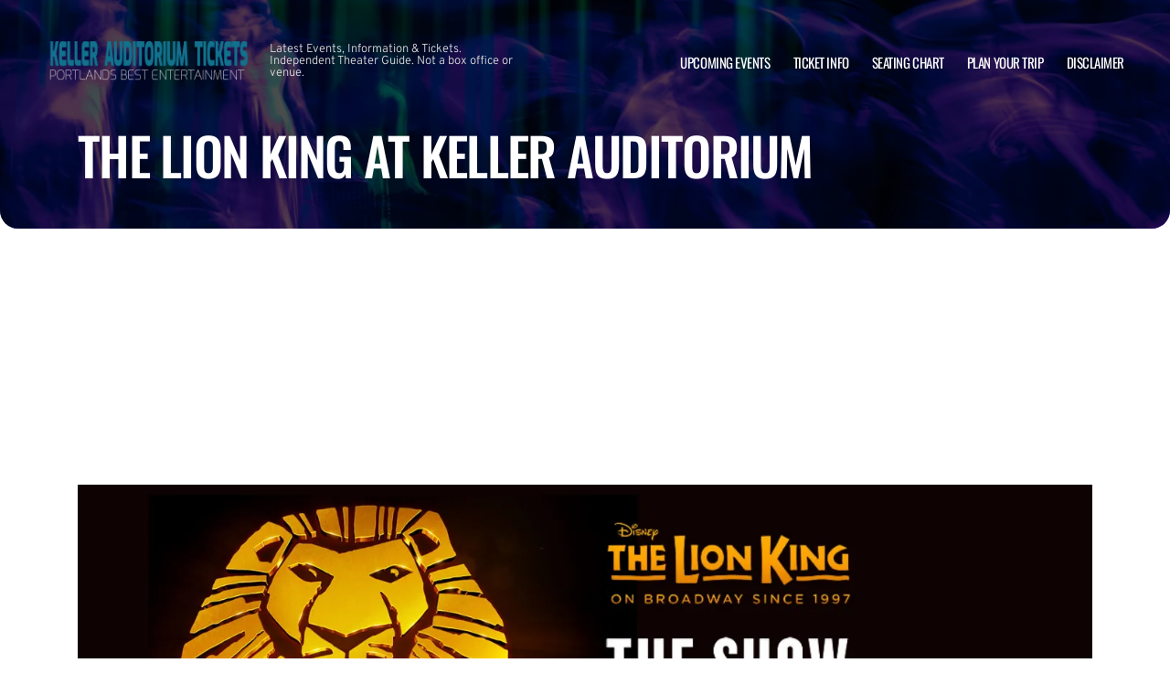

--- FILE ---
content_type: text/html; charset=UTF-8
request_url: https://www.kellerauditoriumportland.com/the-lion-king-at-keller-auditorium/
body_size: 10192
content:

<!doctype html>
<html dir="ltr" lang="en-US">
<head>
	<meta charset="UTF-8">
	<meta name="viewport" content="width=device-width, initial-scale=1">
	
  <link rel="shortcut icon" href="/wp-content/themes/puretonic-yellowball/favicon.ico">

	<title>The Lion King at Keller Auditorium | Keller Auditorium | Portland, Oregon</title>
	<style>img:is([sizes="auto" i], [sizes^="auto," i]) { contain-intrinsic-size: 3000px 1500px }</style>
	
		<!-- All in One SEO 4.8.7 - aioseo.com -->
	<meta name="description" content="Hakuna Matata! Disney’s The Lion King is proudly marching down to the Keller Auditorium with shows appearing from January 7th all the way through the 18th for another North American tour! Start the year right and pounce on the opportunity to see the Tony Award-winning Best Musical that follows the story of Simba, his friends," />
	<meta name="robots" content="max-image-preview:large" />
	<meta name="author" content="statetheatreplay"/>
	<link rel="canonical" href="https://www.kellerauditoriumportland.com/the-lion-king-at-keller-auditorium/" />
	<meta name="generator" content="All in One SEO (AIOSEO) 4.8.7" />
		<meta name="twitter:card" content="summary_large_image" />
		<meta name="twitter:title" content="The Lion King at Keller Auditorium | Keller Auditorium | Portland, Oregon" />
		<meta name="twitter:description" content="Hakuna Matata! Disney’s The Lion King is proudly marching down to the Keller Auditorium with shows appearing from January 7th all the way through the 18th for another North American tour! Start the year right and pounce on the opportunity to see the Tony Award-winning Best Musical that follows the story of Simba, his friends," />
		<meta name="twitter:image" content="http://www.kellerauditoriumportland.com/wp-content/uploads/2024/12/KELLER-LOGO.png" />
		<!-- All in One SEO -->

<link rel='dns-prefetch' href='//cdn.jsdelivr.net' />
<link rel='dns-prefetch' href='//cdnjs.cloudflare.com' />
<link rel='dns-prefetch' href='//ajax.googleapis.com' />
<style id='classic-theme-styles-inline-css'>
/*! This file is auto-generated */
.wp-block-button__link{color:#fff;background-color:#32373c;border-radius:9999px;box-shadow:none;text-decoration:none;padding:calc(.667em + 2px) calc(1.333em + 2px);font-size:1.125em}.wp-block-file__button{background:#32373c;color:#fff;text-decoration:none}
</style>
<link rel='stylesheet' id='puretem-css' href="https://www.kellerauditoriumportland.com/wp-content/plugins/pure-tonic-event-manager/assets/css/puretem.css?ver=6.8.3" media='all' />
<link rel='stylesheet' id='puretonic-yellowball-style-css' href="https://www.kellerauditoriumportland.com/wp-content/themes/puretonic-yellowball/style.css?ver=1.3.10" media='all' />
<link rel='stylesheet' id='puretonic-yellowball-normalize-css' href="https://www.kellerauditoriumportland.com/wp-content/themes/puretonic-yellowball/style-normalize.css?ver=1.3.10" media='all' />
<link rel='stylesheet' id='puretonic-yellowball-main-css' href="https://www.kellerauditoriumportland.com/wp-content/themes/puretonic-yellowball/assets/css/main.css?ver=1.3.10" media='all' />
<link rel='stylesheet' id='puretonic-yellowball-custom-css' href="https://www.kellerauditoriumportland.com/wp-content/themes/puretonic-yellowball/assets/css/custom.css?ver=1.3.10" media='all' />
<link rel='stylesheet' id='aos-css-css' href='https://cdnjs.cloudflare.com/ajax/libs/aos/2.3.4/aos.css?ver=6.8.3' media='all' />
<script src="https://www.kellerauditoriumportland.com/wp-includes/js/jquery/jquery.min.js?ver=3.7.1" id="jquery-core-js"></script>
<script src="https://www.kellerauditoriumportland.com/wp-includes/js/jquery/jquery-migrate.min.js?ver=3.4.1" id="jquery-migrate-js"></script>
<link rel="https://api.w.org/" href="https://www.kellerauditoriumportland.com/wp-json/" /><link rel="alternate" title="JSON" type="application/json" href="https://www.kellerauditoriumportland.com/wp-json/wp/v2/posts/2443" /><link rel="EditURI" type="application/rsd+xml" title="RSD" href="https://www.kellerauditoriumportland.com/xmlrpc.php?rsd" />
<meta name="generator" content="WordPress 6.8.3" />
<link rel='shortlink' href="https://www.kellerauditoriumportland.com/?p=2443" />
<link rel="alternate" title="oEmbed (JSON)" type="application/json+oembed" href="https://www.kellerauditoriumportland.com/wp-json/oembed/1.0/embed?url=http%3A%2F%2Fwww.kellerauditoriumportland.com%2Fthe-lion-king-at-keller-auditorium%2F" />
<link rel="alternate" title="oEmbed (XML)" type="text/xml+oembed" href="https://www.kellerauditoriumportland.com/wp-json/oembed/1.0/embed?url=http%3A%2F%2Fwww.kellerauditoriumportland.com%2Fthe-lion-king-at-keller-auditorium%2F&#038;format=xml" />
<meta name="og:sitename" content="Keller Auditorium"><meta name="og:type" content="website"><meta name="author" content="Keller Auditorium">
  <style type="text/css">
    :root {
      --main-color: #4E8CAF;      --secondary-color: #1A2026;    }
    
    /* preload css for pagespeed */
@font-face {
  font-family: 'Overpass';
  font-style: normal;
  font-weight: 100 900;
  font-display: swap;
  src: url(https://fonts.gstatic.com/s/overpass/v13/qFdH35WCmI96Ajtm81GlU9s.woff2) format('woff2');
  unicode-range: U+0000-00FF, U+0131, U+0152-0153, U+02BB-02BC, U+02C6, U+02DA, U+02DC, U+0304, U+0308, U+0329, U+2000-206F, U+2074, U+20AC, U+2122, U+2191, U+2193, U+2212, U+2215, U+FEFF, U+FFFD;
}
@font-face {
  font-family: 'Oswald';
  font-style: normal;
  font-weight: 200 700;
  font-display: swap;
  src: url(https://fonts.gstatic.com/s/oswald/v53/TK3iWkUHHAIjg752GT8G.woff2) format('woff2');
  unicode-range: U+0000-00FF, U+0131, U+0152-0153, U+02BB-02BC, U+02C6, U+02DA, U+02DC, U+0304, U+0308, U+0329, U+2000-206F, U+2074, U+20AC, U+2122, U+2191, U+2193, U+2212, U+2215, U+FEFF, U+FFFD;
}

.home .swiper-slide.homepage-hero-slide {
    margin-right: 25px;
}

@media(max-width:767px){
.single-post .tn_results_container:empty {
    height: 40px;
    margin-bottom: 24px;
}
.single-post .tn_results_container:empty + script + .tn_results_container {
    position: relative;
    margin-top: -64px;
}

.page-id-4803 .hotel-slider.swiper > .swiper-wrapper:not(.swiper-initialized) .card.swiper-slide {
    flex: 0 0 86.568%;
    margin-right: 10px;
}
.home .swiper-slide.homepage-hero-slide {
    margin-right: 10px;
}
}

.home .swiper-pagination.home-hero-pag {
    display: inline-block;
    width: 100%;
    min-height: 16px;
}

.inner-page-hero * {
    opacity: 1 !important;
    animation: none !important;
    transform: none !important;
}

.category .shows-cards {
    opacity: 1 !important;
    animation: none !important;
}

@media(min-width:1100px){
	.postid-4564 section.breadcrumb-block > .site-container {
    padding-top: 59px !important;
}
	.page-id-4803 .hotel-slider.swiper > .swiper-wrapper:not(.swiper-initialized) .card.swiper-slide {
    flex: 0 0 40.271%;
    margin-right: 25px;
}
	
.single-event.postid-4564 section.event-single-hero > .site-container {
        padding-bottom: 129px !important;
    }

.single-event section.event-single-hero > .site-container {
    padding-bottom: 326px !important;
}
}
.adsbygoogle {
    min-height: 280px;
}

.footer-bottom .logo-container img {
    max-width: 225px;
}

@font-face {
  font-family: 'Overpass';
  font-style: italic;
  font-weight: 100 900;
  font-display: swap;
  src: url(https://fonts.gstatic.com/s/overpass/v13/qFdB35WCmI96Ajtm81GgY9nqxw.woff2) format('woff2');
  unicode-range: U+0000-00FF, U+0131, U+0152-0153, U+02BB-02BC, U+02C6, U+02DA, U+02DC, U+0304, U+0308, U+0329, U+2000-206F, U+2074, U+20AC, U+2122, U+2191, U+2193, U+2212, U+2215, U+FEFF, U+FFFD;
}

.page-id-4803 .partner-hotels-slider [data-aos^=fade][data-aos^=fade] {
    opacity: 1 !important;
    visibility: visible;
	animation:none !important;
	transform:none !important;
}


.page-template-page-light-sidebar-php .main-body.inner-container [data-aos^=fade][data-aos^=fade] {
    opacity: 1 !important;
    visibility: visible !important;
    animation: none !important;
    transform: none !important;
}
	  
    
    
  </style>
  
  
            
        <script type="application/ld+json">
            {
            "@context": "http://schema.org",    
            "@type":"EventVenue",
            "name":"Keller Auditorium",
                          "alternateName": ["Keller Auditorium Tickets"],
                          "description": "Latest events and tickets for Keller Auditorium.",
                        "image": "http://www.kellerauditoriumportland.com/wp-content/uploads/2023/08/keller-auditorium.webp",
                        "address":{
                    "@type":"PostalAddress",
                    "streetAddress":"222 SW Clay Street",
                    "addressLocality":"Portland",
                    "addressRegion":"Oregon",
                    "postalCode":"97201",
                    "addressCountry":"United States"
                    }            }
        </script>
            
        
            
            
            
            
            
            
            
            
            
  <link rel="stylesheet" href="https://cdnjs.cloudflare.com/ajax/libs/Swiper/9.4.1/swiper-bundle.css" integrity="sha512-Aeqz1zfbRIQHDPsvEobXzaeXDyh8CUqRdvy6QBCQEbxIc/vazrTdpjEufMbxSW61+7a5vIDDuGh8z5IekVG0YA==" crossorigin="anonymous" referrerpolicy="no-referrer" />
  <link rel="preconnect" href="https://fonts.googleapis.com">
  <link rel="preconnect" href="https://fonts.gstatic.com" crossorigin>
  <link href="https://fonts.googleapis.com/css2?family=Oswald:wght@300;400;500;600;700&family=Overpass:ital,wght@0,100;0,200;0,300;0,400;0,500;0,600;0,700;0,800;1,100;1,200;1,300;1,400;1,500;1,600;1,700;1,800&display=swap" rel="stylesheet">
</head>

<body class="wp-singular post-template-default single single-post postid-2443 single-format-standard wp-custom-logo wp-theme-puretonic-yellowball page page-body">

<header class="site-header">
  <div class="site-container">
    <div class="logo-container">
      <a class="logo" href="https://www.kellerauditoriumportland.com/">
        <img src="https://www.kellerauditoriumportland.com/wp-content/uploads/2024/12/KELLER-LOGO.png" alt="Keller Auditorium" width="225" height="75">      </a>

      <p class="after-text" style="max-width: 280px; height: auto; font-size: 13px; line-height: 13px; font-weight: 300; color: #ddd">
        Latest Events, Information &amp; Tickets. Independent Theater Guide. Not a box office or venue.      </p>
    </div>

    <ul id="menu-mainmenu" class="menu-container"><li id="menu-item-38" class="menu-item menu-item-type-post_type menu-item-object-page menu-item-38"><a href="https://www.kellerauditoriumportland.com/events/">Upcoming Events</a></li>
<li id="menu-item-36" class="menu-item menu-item-type-post_type menu-item-object-page menu-item-36"><a href="https://www.kellerauditoriumportland.com/ticket-info/">Ticket Info</a></li>
<li id="menu-item-37" class="menu-item menu-item-type-post_type menu-item-object-page menu-item-37"><a href="https://www.kellerauditoriumportland.com/seating-chart/">Seating Chart</a></li>
<li id="menu-item-2931" class="menu-item menu-item-type-post_type menu-item-object-page menu-item-2931"><a href="https://www.kellerauditoriumportland.com/plan-your-trip/">Plan Your Trip</a></li>
<li id="menu-item-374" class="menu-item menu-item-type-post_type menu-item-object-page menu-item-374"><a href="https://www.kellerauditoriumportland.com/disclaimer/">Disclaimer</a></li>
</ul>
    <div class="burger-icon">
      <span class="line top"></span>
      <svg xmlns="http://www.w3.org/2000/svg" width="15.828" height="15.828" viewBox="0 0 15.828 15.828">
        <g id="Group_6730" data-name="Group 6730" transform="translate(-352.586 -28.586)">
          <line id="Line_7" data-name="Line 7" y1="13" x2="13" transform="translate(354 30)" fill="none" stroke="#fff" stroke-linecap="round" stroke-width="2"/>
          <line id="Line_7-2" data-name="Line 7" x2="13" y2="13" transform="translate(354 30)" fill="none" stroke="#fff" stroke-linecap="round" stroke-width="2"/>
        </g>
      </svg>
      <span class="line bottom"></span>
    </div>
  </div>
</header>
<style>
  .inner-page-hero {
    background-image: url('http://www.kellerauditoriumportland.com/wp-content/themes/puretonic-yellowball/assets/images/info-hero-background.webp');
  }
</style>

<div class="main">
  <section class="inner-page-hero overflow-hidden">
    <div class="site-container">
      <h1 class="heading h2" data-aos="fade-up">
        The Lion King at Keller Auditorium      </h1>
    </div>
  </section>
  <div class="clear pT60"></div>

  <!--<div class="width-content">-->
    <script async src="//pagead2.googlesyndication.com/pagead/js/adsbygoogle.js"></script>
<!-- NewTheme-Responsive-Text -->
<ins class="adsbygoogle"
     style="display:block;background-color:transparent;"
     data-ad-client="ca-pub-2783012870533657"
     data-ad-slot="1489656471"
     data-ad-format="auto"
     data-full-width-responsive="true"></ins>
<script>
(adsbygoogle = window.adsbygoogle || []).push({});
</script><p><img decoding="async" src="/wp-content/uploads/2023/09/1-21.png-2.webp" alt="lion king at keller auditorium"/>Hakuna Matata! Disney&rsquo;s The Lion King is proudly marching down to the Keller Auditorium with shows appearing from January 7th all the way through the 18th for another North American tour! Start the year right and pounce on the opportunity to see the Tony Award-winning Best Musical that follows the story of Simba, his friends, and his fired-up journey to becoming King of the Pridelands. Known as the third longest-running Broadway show in history, there is simply nothing else like it! With world-class performers, see how the brilliant costume design, colorful carved masks, and intricate make-up design leave the audiences in awe by faithfully recreating the landscapes and vistas of the African savannah. Watch this visual extravaganza at the grand stage in Portland, Oregon, where only the best musicals are presented! Bring your family and friends to watch the Circle of Life come alive on stage in this classic tale of friendship, courage, and destiny. Be part of the Lion King&rsquo;s legacy and purchase your tickets before it&rsquo;s too late!</p>
<h2 class="subheader text-primary">Lion King Musical Tickets:</h2>
<script type="application/javascript">
function TN_SetWidgetOptions() {
TN_Widget.newWindow = true;
TN_Widget.btnText = "GET TICKETS";
TN_Widget.footerLink = 'https://www.ticketsqueeze.com/';
TN_Widget.footerText = "View All Events";
TN_Widget.CreateCustomUrl = function(row){return "https://www.ticketsqueeze.com/tickets/" +  row[6] + "/";};}
</script>
<div class="tn_results_container"></div>
<script type="application/javascript" src="https://tn-widget.seatics.com/widget_PL.aspx?mxrslts=100&venid=675&kwds=lion%20king"></script>

<h4 class="subheader text-primary" align="JUSTIFY">&ldquo;The breathtakingly staged Broadway adaptation of Disney&#8217;s King of the Cartoon Jungle is an instant theater classic.&#8221; &#8211; Entertainment Weekly</h4>
<h4 class="subheader text-primary" align="JUSTIFY">&ldquo;A theatrical achievement unrivaled in its beauty, brains and ingenuity.&rdquo; &#8211; Variety</h4>
<h4 class="subheader text-primary" align="JUSTIFY">&ldquo;&#8230;remains a wonderful musical for children and for those of us who are still children at heart.&rdquo; &#8211; Theatre Guide</h4>
<img decoding="async" src="/wp-content/uploads/2023/09/2-17.png-2.webp" alt="lion king musical tickets"/>
<p align="JUSTIFY">Based on the beloved animated film released in the early nineties, the plot retold on Broadway follows the young lion prince Simba, destined to become king. Scar, his villainous uncle, begins hatching schemes to steal the throne and assassinate their family. After successfully killing Mufasa, Simba&rsquo;s father, in a stampede, Scar encourages the lion cub to leave rather than take responsibility for his father&#8217;s death. He grows up in exile with his buddies Timon and Pumbaa, and the three of them dwell in the jungle, eventually forgetting their past.</p>
<p align="JUSTIFY">When Simba&#8217;s childhood friend Nala shows up, she informs him that Scar is mistreating the kingdom&#8217;s animals, and Simba is advised by his good friend, Rafiki, to return to the Pride Lands and confront Scar. Will Simba and his friends overthrow Scar? And will he take his rightful place as king? The rest is up to the audience to find out.</p>
<p align="JUSTIFY">The Lion King musical is critically acclaimed and impressive for garnering more than seventy global theatrical awards in total. This includes the Tony Award for Best Musical, a prestigious Grammy for Best Musical Show Album, and the Drama Critics Circle Award for Best Musical. Notably, it also received Laurence Olivier Awards for Best Choreography and Best Costume Design and the Evening Standard Award for Theatrical Event of the Year, among many others.</p>
<p align="JUSTIFY">The full list of the main cast has already been announced for the North American Tour:</p>
<ul>
<li>Darian Sanders as Simba</li>
<li>Peter Hargrave as Scar</li>
<li>Gerald Ramsey as Mufasa</li>
<li>Nick Cordileone as Timon</li>
<li>Nick LaMedica as Zazu</li>
<li>John E. Brady as Pumbaa</li>
<li>Khalifa White as Nala</li>
<li>Forest VanDyke as Banzai</li>
<li>Martina Sykes as Shenzi</li>
<li>Robbie Swift as Ed</li>
<li>Jackson Hayes and Mason Lawson alternating as Young Simba</li>
<li>Jaxyn Damasco and Aniya Simone alternating as Young Nala</li>
<li>Gugwana Dlamini as Rafiki</li>
</ul>
<p align="JUSTIFY">The rest of the ensemble includes Derek Adams, Kayla Rose Aimable, William John Austin, Iman Ayana, Isaiah Bailey, Samantha Lauren Barriento, Eric Bean Jr, Layla Brent, Veron Brooks III, Christin Byrdsong, Sasha Caicedo, Thembelihle Cele, Daniela Cobb, Lyric Danae, Camille Eanga-Selenge, Marquis Floyd, Tony Freeman, Mukelisiwe Goba, Joel Karie, Samaree Lawson, Gabisile Manana, Christopher L. McKenzie Jr, and Justin Mensah.</p>
<p align="JUSTIFY">Check out the list of star-studded creatives for the original play here below:</p>
<ul>
<li>Elton John &#8211; Music</li>
<li>Tim Rice &#8211; Lyrics</li>
<li>Roger Allers &#8211; Book</li>
<li>Irene Mecchi &#8211; Book</li>
<li>Julie Taymor &#8211; Director, Costume Design, Mask/Puppet Co-Design, Additional Lyrics</li>
<li>Garth Fagan &#8211; Choreographer</li>
<li>Lebo M. &#8211; Additional Music &amp; Lyrics, Vocal Score, Choral Director</li>
</ul>
<img decoding="async" src="/wp-content/uploads/2023/09/3-18.png-2.webp" alt="keller auditorium lion king"/>
<p align="JUSTIFY">A recent interview with Taymor reveals how the bigger the payoff was in creating the on-stage effects and backdrops as long as they took bigger risks. She explains how it was a surprise to get the call from Disney since their world was not really the director&rsquo;s aesthetic. &ldquo;But The Lion King&rsquo;s story aligned with the myths, folktales, and Shakespearean stories I had done. I&rsquo;d never seen the film before and was totally taken with it. The sheer idea of staging a stampede was exciting. They gave me a lot of freedom&rdquo;</p>
<p align="JUSTIFY">The scenic design by Richard Hudson and clever lighting design by Donald Holder bring the African savannah to life before your eyes, including those unbelievable giraffes, lions, cheetahs, gazelle, zebras, and even elephants and rhinos roaming the stage. The second act&#8217;s opening is particularly brilliant, with dozens of hand-kite birds flying over the audience to the curtain opening on the now-starving animals.</p>
<p align="JUSTIFY">Overall, the show will run for approximately two hours and forty minutes with a single fifteen-minute intermission. Catch The Lion King: Musical with your family at the Keller Auditorium, and purchase your tickets today!</p>
<h4 class="subheader text-primary" align="JUSTIFY">&ldquo;THERE IS SIMPLY NOTHING ELSE LIKE IT.&rdquo; &#8211; The New York Times</h4>
<h4 class="subheader text-primary" align="JUSTIFY">&ldquo;A new generation of cats just took over Broadway.&rdquo; &#8211; Variety</h4>
<h4 class="subheader text-primary" align="JUSTIFY">&ldquo;The most exciting, most inventive, most moving theater that has ever come to Broadway.&rdquo; -Newsweek</h4>
<img decoding="async" src="/wp-content/uploads/2023/09/8-2.png-2.webp" alt="lion king on broadway"/>
  <!--</div>-->
  <div class="clear pT60"></div>
</div>


</div>


<footer class="site-footer">
  <div class="footer-contact-banner" data-aos="slide-up" style="background-image: url('http://www.kellerauditoriumportland.com/wp-content/themes/puretonic-yellowball/assets/images/footer-cta-banner-bg.webp');">
    <div class="site-container">
      <h2 class="large-heading">Want the latest gig announcements?</h2>
      <div class="form-container" id="email-box-content">
          <p class="form-heading" style="color:#fff">Sign up for our newsletter and get $5 off your first order! You will also receive a monthly "What's On Guide" to your email!</p>
    
        <form id="email-form" action="https://www.kellerauditoriumportland.com/wp-content/themes/puretonic-yellowball/subscribe.php" class="form" target="_blank">
    
             <div class="form-row">
         <label id="answerlabel" for="answer" class="input-container" style="font-size: .8rem; color: #fff; text-align: right;">
             To prevent spam, please enter the answer:
         </label>
            <input id="answer" name="answer" type="text" required placeholder="7 + 7"
                   style="
    border: solid 1px #fff;
    border-radius: 50px;
    background-color: unset;
    padding: 15px;
    font-size: 14px;
    font-weight: 300;
    color: #fff;
    line-height: 19px;
    width: 70px;
    ">
                        <input id="cid" type="hidden" name="cid" value="14">
     </div>       
         
    
    <div class="form-row" id="newsletter-signup-form">
      <label for="email-field" class="input-container">
        <input id="emailaddr" name="email" type="email" required placeholder="Enter your email address...">
      </label>
          <input type="hidden" name="domain" value="www.kellerauditoriumportland.com">
          <input type="hidden" name="sitename" value="Keller Auditorium">
          <input type="hidden" name="affid" value="">
          
          <button class="btn btn-white" name="subscribe">SUBSCRIBE</button>
    </div>
    <!--
    <div class="form-row">
      <div class="input-container checkbox-container">
        <input id='ts-and-cs' name='ts-and-cs' type="checkbox" required>

        <label for="ts-and-cs" class="">
          I agree to the terms and conditions
        </label>
      </div>
    </div>
    -->
    <p class="disclaimer">By subscribing to this news letter you will receive regular updates from a third party with upcoming concerts and entertainment events.</p>
  </form>      </div>
    </div>
  </div>
    
    
  <div class="footer-contact-banner footer-app-banner" data-aos="slide-up" style="background-image: url('http://www.kellerauditoriumportland.com/wp-content/themes/puretonic-yellowball/assets/images/app-banner-color.webp');border-radius:0">
    <div class="site-container">
        <div class="large-heading app-title">
            <h2>DOWNLOAD THE APP</h2>           
            <h3>Receive 5% Off All Tickets</h3>
            
            <p class="app-info">
                Download and use the mobile app to automatically receive 5% off all ticket purchases.<br>
                Available on Android and iPhone devices.
           </p>
            
             <p class="app-buttons">
              <a href="https://play.google.com/store/apps/details?id=app.ticketsqueeze.android" target="_blank"><img src="https://www.kellerauditoriumportland.com/wp-content/themes/puretonic-yellowball/assets/images/app-store-google.webp" alt="download from googleplay store" class="app-button-google" /></a>
              <a href="https://apps.apple.com/us/app/ticket-squeeze/id6744442357" target="_blank"><img src="https://www.kellerauditoriumportland.com/wp-content/themes/puretonic-yellowball/assets/images/app-store-apple.webp" alt="download from apple app store" class="app-button-apple" /></a>
          </p>
        </div>
      
      <div class="form-container" id="email-box-content">
          <img src="https://www.kellerauditoriumportland.com/wp-content/themes/puretonic-yellowball/assets/images/app.webp" alt="ticket squeeze app" />
      </div>
        
    </div>
  </div>
    

  <div class="main-footer">
    <div class="site-container">
              <div class="top-container">
          <div class="footer-heading">			<div class="textwidget"><p>Independent guide linking to ticket resale marketplace.</p>
</div>
		<div class="textwidget custom-html-widget"><h4>trusted ticket recommendations</h4>
<div id="SA_wrapper_360dGwt7SkR8" class="SA__wrapper"></div><script type="text/javascript">var sa_interval = 5000;function saLoadScript(src) { var js = window.document.createElement('script'); js.src = src; js.type = 'text/javascript'; document.getElementsByTagName("head")[0].appendChild(js); } if (typeof(shopper_first) == 'undefined') saLoadScript('https://www.shopperapproved.com/widgets/32222/merchant/rotating-widget/360dGwt7SkR8.js?v=7'); </script>
<style>.SA__more_review { display:none; }</style></div></div>
        </div>
      
              <div class="footer-menus">
          <div id="nav_menu-2" class="col widget widget_nav_menu"><div class="menu-items"><h6 class="col-heading">INFO</h6><div class="menu-info-container"><ul id="menu-info" class="menu"><li id="menu-item-2902" class="menu-item menu-item-type-post_type menu-item-object-page current_page_parent menu-item-2902"><a href="https://www.kellerauditoriumportland.com/announcements/">Announcements</a></li>
<li id="menu-item-2903" class="menu-item menu-item-type-post_type menu-item-object-page menu-item-2903"><a href="https://www.kellerauditoriumportland.com/frequently-asked-questions/">FAQ</a></li>
<li id="menu-item-2904" class="menu-item menu-item-type-post_type menu-item-object-page menu-item-2904"><a href="https://www.kellerauditoriumportland.com/hotels-near-by/">Recommended Hotels</a></li>
<li id="menu-item-3257" class="menu-item menu-item-type-post_type menu-item-object-page menu-item-3257"><a href="https://www.kellerauditoriumportland.com/contact/">Contact</a></li>
</ul></div></div></div><div id="nav_menu-3" class="col widget widget_nav_menu"><div class="menu-items"><h6 class="col-heading">VENUE</h6><div class="menu-venue-container"><ul id="menu-venue" class="menu"><li id="menu-item-2913" class="menu-item menu-item-type-post_type menu-item-object-page menu-item-2913"><a href="https://www.kellerauditoriumportland.com/information/">About</a></li>
<li id="menu-item-2911" class="menu-item menu-item-type-post_type menu-item-object-page menu-item-2911"><a href="https://www.kellerauditoriumportland.com/keller-auditorium-accessibility/">Accessibility</a></li>
<li id="menu-item-2912" class="menu-item menu-item-type-post_type menu-item-object-page menu-item-2912"><a href="https://www.kellerauditoriumportland.com/address/">Address</a></li>
<li id="menu-item-2914" class="menu-item menu-item-type-post_type menu-item-object-page menu-item-2914"><a href="https://www.kellerauditoriumportland.com/parking/">Parking</a></li>
<li id="menu-item-2915" class="menu-item menu-item-type-post_type menu-item-object-page menu-item-2915"><a href="https://www.kellerauditoriumportland.com/rules/">Rules</a></li>
</ul></div></div></div><div id="nav_menu-4" class="col widget widget_nav_menu"><div class="menu-items"><h6 class="col-heading">EVENTS</h6><div class="menu-events-container"><ul id="menu-events" class="menu"><li id="menu-item-2909" class="menu-item menu-item-type-post_type menu-item-object-page menu-item-2909"><a href="https://www.kellerauditoriumportland.com/archive/">Archive</a></li>
<li id="menu-item-2905" class="menu-item menu-item-type-taxonomy menu-item-object-category current-post-ancestor current-menu-parent current-post-parent menu-item-2905"><a href="https://www.kellerauditoriumportland.com/category/broadway/">Broadway Shows</a></li>
<li id="menu-item-2906" class="menu-item menu-item-type-taxonomy menu-item-object-category menu-item-2906"><a href="https://www.kellerauditoriumportland.com/category/concerts/">Concerts</a></li>
<li id="menu-item-2907" class="menu-item menu-item-type-taxonomy menu-item-object-category menu-item-2907"><a href="https://www.kellerauditoriumportland.com/category/theatre/">Theatre</a></li>
<li id="menu-item-2908" class="menu-item menu-item-type-taxonomy menu-item-object-category menu-item-2908"><a href="https://www.kellerauditoriumportland.com/category/theatre/ballet-theatre/">Ballet</a></li>
</ul></div></div></div><div id="puretem-address-sidebar-2" class="col widget widget_puretem-address-sidebar"><div class="menu-items"><h6 class="col-heading"><h6 class="col-heading">ADDRESS</h6></h6>             <p class="address">Keller Auditorium,
                222 SW Clay Street,
                Portland,
                Oregon 97201,
                United States</p>
                             <a class="tel-link" href="tel:503-248-4335">503-248-4335</a>
                             </div></div>        </div>
      
      <div class="footer-bottom">
        <a class="logo-container" href="https://www.kellerauditoriumportland.com/">
          <img src="https://www.kellerauditoriumportland.com/wp-content/uploads/2024/12/KELLER-LOGO.png" alt="Keller Auditorium">        </a>

        <div class="right-container">
          
          <ul id="menu-footerlegal" class="policies-menu"><li id="menu-item-47" class="menu-item menu-item-type-post_type menu-item-object-page menu-item-47"><a href="https://www.kellerauditoriumportland.com/privacy-policy/">Privacy Policy</a></li>
<li id="menu-item-84" class="menu-item menu-item-type-post_type menu-item-object-page menu-item-84"><a href="https://www.kellerauditoriumportland.com/disclaimer/">Disclaimer</a></li>
</ul>        </div>
      </div>
    </div>
  </div>
</footer>

<script type="speculationrules">
{"prefetch":[{"source":"document","where":{"and":[{"href_matches":"\/*"},{"not":{"href_matches":["\/wp-*.php","\/wp-admin\/*","\/wp-content\/uploads\/*","\/wp-content\/*","\/wp-content\/plugins\/*","\/wp-content\/themes\/puretonic-yellowball\/*","\/*\\?(.+)"]}},{"not":{"selector_matches":"a[rel~=\"nofollow\"]"}},{"not":{"selector_matches":".no-prefetch, .no-prefetch a"}}]},"eagerness":"conservative"}]}
</script>
<script src="https://cdn.jsdelivr.net/npm/aos@2.3.4/dist/aos.js?ver=2.3.4" id="aos-js"></script>
<script src="https://www.kellerauditoriumportland.com/wp-content/themes/puretonic-yellowball/assets/js/gsap.min.js?ver=3.9.2" id="gsap-js"></script>
<script src="https://www.kellerauditoriumportland.com/wp-content/themes/puretonic-yellowball/assets/js/ScrollTrigger.min.js?ver=3.9.2" id="scroll-trigger-js"></script>
<script src="https://www.kellerauditoriumportland.com/wp-content/themes/puretonic-yellowball/assets/js/SplitText.min.js?ver=3.9.2" id="split-text-js"></script>
<script src="https://www.kellerauditoriumportland.com/wp-content/themes/puretonic-yellowball/assets/js/perfect-scrollbar.min.js?ver=3.9.2" id="perfect-scrollbar-js"></script>
<script src="https://cdnjs.cloudflare.com/ajax/libs/Swiper/9.4.1/swiper-bundle.min.js?ver=9.4.1" id="swiper-js"></script>
<script src="https://www.kellerauditoriumportland.com/wp-includes/js/dist/vendor/moment.min.js?ver=2.30.1" id="moment-js"></script>
<script id="moment-js-after">
moment.updateLocale( 'en_US', {"months":["January","February","March","April","May","June","July","August","September","October","November","December"],"monthsShort":["Jan","Feb","Mar","Apr","May","Jun","Jul","Aug","Sep","Oct","Nov","Dec"],"weekdays":["Sunday","Monday","Tuesday","Wednesday","Thursday","Friday","Saturday"],"weekdaysShort":["Sun","Mon","Tue","Wed","Thu","Fri","Sat"],"week":{"dow":1},"longDateFormat":{"LT":"g:i a","LTS":null,"L":null,"LL":"F j, Y","LLL":"F j, Y g:i a","LLLL":null}} );
</script>
<script src="https://www.kellerauditoriumportland.com/wp-content/themes/puretonic-yellowball/assets/js/data-picker.js?ver=1.3.10" id="puretonic-yellowball-data-picker-js"></script>
<script src="//ajax.googleapis.com/ajax/libs/jqueryui/1.10.3/jquery-ui.min.js?ver=1.10.3" id="jquery-ui-js"></script>
<script src="https://www.kellerauditoriumportland.com/wp-content/themes/puretonic-yellowball/assets/js/app.js?ver=1.3.10" id="puretonic-yellowball-app-js"></script>
<script src="https://www.kellerauditoriumportland.com/wp-content/themes/puretonic-yellowball/assets/js/newsletter.js?ver=1.3.10" id="puretonic-newsletter-js"></script>


<script defer src="https://static.cloudflareinsights.com/beacon.min.js/vcd15cbe7772f49c399c6a5babf22c1241717689176015" integrity="sha512-ZpsOmlRQV6y907TI0dKBHq9Md29nnaEIPlkf84rnaERnq6zvWvPUqr2ft8M1aS28oN72PdrCzSjY4U6VaAw1EQ==" data-cf-beacon='{"version":"2024.11.0","token":"8ad08dd2dc3d447c955f86662663b9da","r":1,"server_timing":{"name":{"cfCacheStatus":true,"cfEdge":true,"cfExtPri":true,"cfL4":true,"cfOrigin":true,"cfSpeedBrain":true},"location_startswith":null}}' crossorigin="anonymous"></script>
</body>
</html>

--- FILE ---
content_type: text/html; charset=iso-8859-1
request_url: https://tn-widget.seatics.com/widget_PL.aspx?mxrslts=100&venid=675&kwds=lion%20king
body_size: 1425
content:

//<!DOCTYPE html> 

	var TN_Widget = function() {
        var months = ["", "Jan", "Feb", "Mar", "Apr", "May", "Jun", "Jul", "Aug", "Sep", "Oct", "Nov", "Dec"];
        return {
            newWindow : true,
			CreateEventRow : function(row, isAlt) {
				var t = row[4].split("/");
                t[0] = months[t[0]];
                t[2] = ", " + t[2];
                
				return "<tr class='tnpl_row'><td class='tnpl_td_date'><p class='tnpl_date'><span class='tnpl_month'>" +
                    t[0] + "</span> " + "<span class='tnpl_day_num'>" + t[1] + "</span><span class='tnpl_date_year'>" + 
                    t[2] + "</span></p><p class='tnpl_day_time'><span class='tnpl_day'>" +
                    row[3].substring(0,3) + "</span> <span class='tnpl_time'>" +
                    row[5] + "</span></p></td><td class='tnpl_td_event'><p class='tnpl_event'>" +
                    row[0] + "</p> <p class='tnpl_venue_location'><span class='tnpl_venue'>" +
                    row[1] + "</span> <span class='tnpl_spacer'>-</span> <span class='tnpl_location'>" +
                    row[2] + "</span></p></td><td class='tnpl_td_btn'><a class='tnpl_btn'" + (this.newWindow ? " target='_blank' ":"") + " href='" +
                    this.CreateCustomUrl(row) + "' ><span>" + this.btnText + "</span>" + 
                    "<img src='//s3.amazonaws.com/TNService/pl-widget/images/arrow.png' /></a></td></tr>";
			},
			
			AddCss: function(cssUrl) {
				var fileref=document.createElement("link");
				fileref.setAttribute("rel", "stylesheet");
				fileref.setAttribute("type", "text/css");
				fileref.setAttribute("href", cssUrl);
				document.getElementsByTagName("head")[0].appendChild(fileref);
			},
			
			CreateTable : function(eventData,kwds,url) {
				if(typeof(TN_SetWidgetOptions) == "function")
					TN_SetWidgetOptions();

				//for backwards compatability
				var newTable = [];
				for(var cntr = 0; cntr < eventData.length; cntr++)
					newTable.push(this.CreateEventRow(eventData[cntr], cntr % 2 == 1));
					
				var objToAddTo;
				var footerLink = "<tfoot class='tnpl_footer'><tr><td rowspan='3'><a class='tnpl_footer_link' " + (this.newWindow ? " target='_blank' ":"") + " href='" + this.footerLink + "'>" + this.footerText + "</a></td></tr></tfoot>";
				if(objToAddTo = document.getElementById("tn_results_container")) {
					objToAddTo.innerHTML = "<table class='tn_results'><tbody>" + newTable.join('') + "</tbody>" + footerLink + "</table>";	  
				}
                else if(document.querySelector(".tnpl_results_container") != null) {
					document.querySelector(".tnpl_results_container").innerHTML = "<table class='tnpl_results'><tbody>" + newTable.join('') + "</tbody>" + footerLink + "</table>";	  
				} 
                else
					document.write("<div class='tn_results_container'><table class='tn_results'><tbody>" + newTable.join('') + "</tbody>" + footerLink + "</table></div>");
					
			}
		};
	}();
//BPW-TNSERV-01A
// No results for lion king
TN_Widget.AddCss('//s3.amazonaws.com/TNService/pl-widget/styles/tnpl-results-widget.css');
TN_Widget.CreateTable([],'lion king','https://www.ticketnetwork.com');

--- FILE ---
content_type: text/html; charset=utf-8
request_url: https://www.google.com/recaptcha/api2/aframe
body_size: 265
content:
<!DOCTYPE HTML><html><head><meta http-equiv="content-type" content="text/html; charset=UTF-8"></head><body><script nonce="6St3saiwTSIQ_OPdroFlww">/** Anti-fraud and anti-abuse applications only. See google.com/recaptcha */ try{var clients={'sodar':'https://pagead2.googlesyndication.com/pagead/sodar?'};window.addEventListener("message",function(a){try{if(a.source===window.parent){var b=JSON.parse(a.data);var c=clients[b['id']];if(c){var d=document.createElement('img');d.src=c+b['params']+'&rc='+(localStorage.getItem("rc::a")?sessionStorage.getItem("rc::b"):"");window.document.body.appendChild(d);sessionStorage.setItem("rc::e",parseInt(sessionStorage.getItem("rc::e")||0)+1);localStorage.setItem("rc::h",'1769106820906');}}}catch(b){}});window.parent.postMessage("_grecaptcha_ready", "*");}catch(b){}</script></body></html>